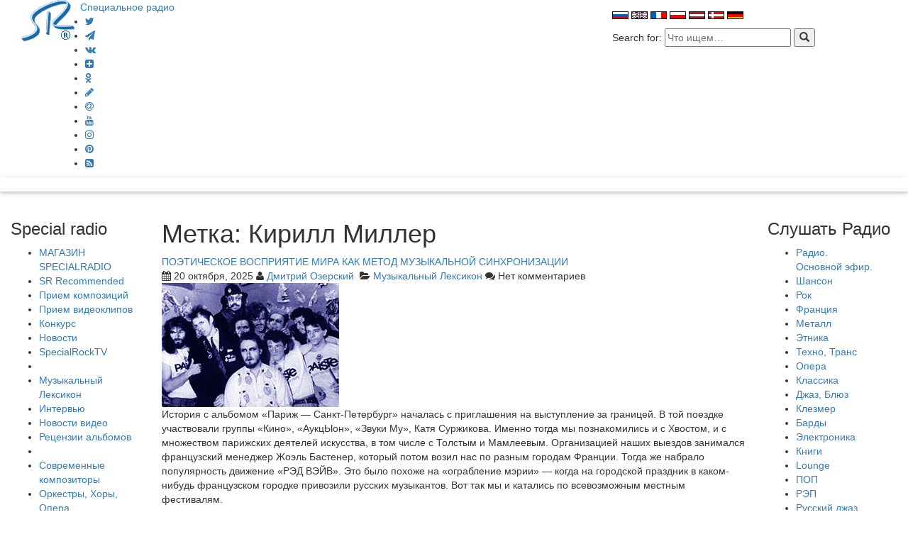

--- FILE ---
content_type: text/html; charset=utf-8
request_url: https://www.google.com/recaptcha/api2/aframe
body_size: 268
content:
<!DOCTYPE HTML><html><head><meta http-equiv="content-type" content="text/html; charset=UTF-8"></head><body><script nonce="1ej9dRZi87lWrj6vbzKKpQ">/** Anti-fraud and anti-abuse applications only. See google.com/recaptcha */ try{var clients={'sodar':'https://pagead2.googlesyndication.com/pagead/sodar?'};window.addEventListener("message",function(a){try{if(a.source===window.parent){var b=JSON.parse(a.data);var c=clients[b['id']];if(c){var d=document.createElement('img');d.src=c+b['params']+'&rc='+(localStorage.getItem("rc::a")?sessionStorage.getItem("rc::b"):"");window.document.body.appendChild(d);sessionStorage.setItem("rc::e",parseInt(sessionStorage.getItem("rc::e")||0)+1);localStorage.setItem("rc::h",'1768892328235');}}}catch(b){}});window.parent.postMessage("_grecaptcha_ready", "*");}catch(b){}</script></body></html>